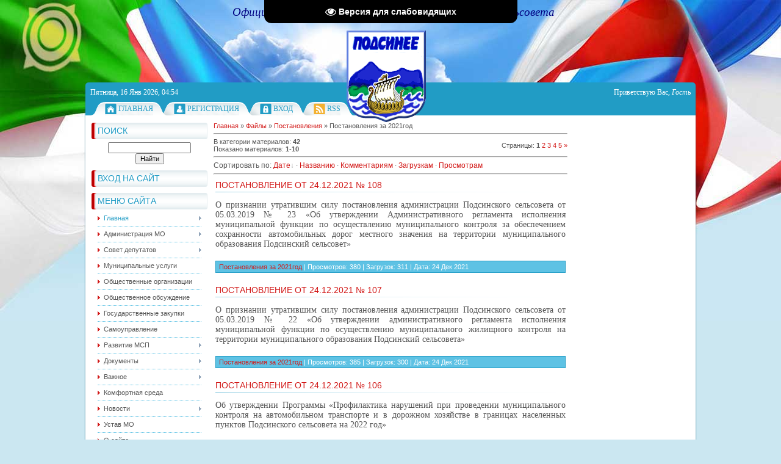

--- FILE ---
content_type: text/html; charset=UTF-8
request_url: http://www.xn--d1acakzdgs.xn--p1ai/load/postanovlenija/postanovlenija_za_2021god/35
body_size: 10734
content:
<!DOCTYPE html>
<html>
<head>
<meta http-equiv="content-type" content="text/html; charset=UTF-8">
<meta http-equiv="X-UA-Compatible" content="IE=edge" />
<title>Постановления за 2021год - Постановления - Нормативно-правовые акты - Официальный сайт администрации МО Подсинский сельсовет</title>


<link type="text/css" rel="StyleSheet" href="/_st/my.css" />

	<link rel="stylesheet" href="/.s/src/base.min.css" />
	<link rel="stylesheet" href="/.s/src/layer1.min.css" />

	<script src="/.s/src/jquery-1.12.4.min.js"></script>
	
	<script src="/.s/src/uwnd.min.js"></script>
	<script src="//s745.ucoz.net/cgi/uutils.fcg?a=uSD&ca=2&ug=999&isp=1&r=0.320375052812217"></script>
	<link rel="stylesheet" href="/.s/src/ulightbox/ulightbox.min.css" />
	<link rel="stylesheet" href="/.s/src/social.css" />
	<script src="/.s/src/ulightbox/ulightbox.min.js"></script>
	<script src="/.s/src/visually_impaired.min.js"></script>
	<script>
/* --- UCOZ-JS-DATA --- */
window.uCoz = {"ssid":"046424250133660430774","language":"ru","uLightboxType":1,"layerType":1,"module":"load","sign":{"5255":"Помощник","7287":"Перейти на страницу с фотографией.","5458":"Следующий","7252":"Предыдущий","7254":"Изменить размер","7251":"Запрошенный контент не может быть загружен. Пожалуйста, попробуйте позже.","3125":"Закрыть","7253":"Начать слайд-шоу"},"site":{"host":"spodsinee.my1.ru","domain":"xn--d1acakzdgs.xn--p1ai","id":"5spodsinee"},"country":"US"};
/* --- UCOZ-JS-CODE --- */
	var uhe    = 2;
	var lng    = 'ru';
	var has    = 0;
	var imgs   = 1;
	var bg     = 1;
	var hwidth = 0;
	var bgs    = [1, 2 ];
	var fonts  = [18,20,22,24,26,28];
	var eyeSVG = '<?xml version="1.0" encoding="utf-8"?><svg width="18" height="18" viewBox="0 0 1750 1750" xmlns="http://www.w3.org/2000/svg"><path fill="#ffffff" d="M1664 960q-152-236-381-353 61 104 61 225 0 185-131.5 316.5t-316.5 131.5-316.5-131.5-131.5-316.5q0-121 61-225-229 117-381 353 133 205 333.5 326.5t434.5 121.5 434.5-121.5 333.5-326.5zm-720-384q0-20-14-34t-34-14q-125 0-214.5 89.5t-89.5 214.5q0 20 14 34t34 14 34-14 14-34q0-86 61-147t147-61q20 0 34-14t14-34zm848 384q0 34-20 69-140 230-376.5 368.5t-499.5 138.5-499.5-139-376.5-368q-20-35-20-69t20-69q140-229 376.5-368t499.5-139 499.5 139 376.5 368q20 35 20 69z"/></svg>';
	jQuery(function ($) {
		document.body.insertAdjacentHTML('afterBegin', '<a id="uhvb" class="in-body top-centered " style="background-color:#000000; color:#ffffff; " href="javascript:;" onclick="uvcl();" itemprop="copy">'+eyeSVG+' <b>Версия для слабовидящих</b></a>');
		uhpv(has);
	});
	
 function uSocialLogin(t) {
			var params = {"google":{"width":700,"height":600},"facebook":{"width":950,"height":520},"yandex":{"height":515,"width":870},"vkontakte":{"width":790,"height":400},"ok":{"width":710,"height":390}};
			var ref = escape(location.protocol + '//' + ('www.xn--d1acakzdgs.xn--p1ai' || location.hostname) + location.pathname + ((location.hash ? ( location.search ? location.search + '&' : '?' ) + 'rnd=' + Date.now() + location.hash : ( location.search || '' ))));
			window.open('/'+t+'?ref='+ref,'conwin','width='+params[t].width+',height='+params[t].height+',status=1,resizable=1,left='+parseInt((screen.availWidth/2)-(params[t].width/2))+',top='+parseInt((screen.availHeight/2)-(params[t].height/2)-20)+'screenX='+parseInt((screen.availWidth/2)-(params[t].width/2))+',screenY='+parseInt((screen.availHeight/2)-(params[t].height/2)-20));
			return false;
		}
		function TelegramAuth(user){
			user['a'] = 9; user['m'] = 'telegram';
			_uPostForm('', {type: 'POST', url: '/index/sub', data: user});
		}
function loginPopupForm(params = {}) { new _uWnd('LF', ' ', -250, -100, { closeonesc:1, resize:1 }, { url:'/index/40' + (params.urlParams ? '?'+params.urlParams : '') }) }
/* --- UCOZ-JS-END --- */
</script>

	<style>.UhideBlock{display:none; }</style>
	<script type="text/javascript">new Image().src = "//counter.yadro.ru/hit;noadsru?r"+escape(document.referrer)+(screen&&";s"+screen.width+"*"+screen.height+"*"+(screen.colorDepth||screen.pixelDepth))+";u"+escape(document.URL)+";"+Date.now();</script>
</head>
<body>
<div id="utbr8214" rel="s745"></div>
<div id="all1">
<div id="all2">
<div id="container">
<!--U1AHEADER1Z--><div id="sitelogo"><div>
<font color="#000080"><i><span style="font-family: Verdana; font-size: 14pt;">Официальный портал Администрации Подсинского сельсовета</span></i><b><br></b></font>
</div><!-- <logo> --><!-- </logo> --></div>
<div id="top">
<div id="today">
Пятница, 16 Янв 2026, 04:54
</div>
<div id="whois">
<!--<s5212>-->Приветствую Вас<!--</s>-->, <i>Гость</i>
</div>
<div id="bird"></div>
</div>
<div id="top-menu">
<span class="home_left"></span><span class="home tm"><a href="http://www.подсинее.рф/"><!--<s5176>-->Главная<!--</s>--></a></span><span class="tm_right"></span>
<span class="tm_left"></span><span class="reg tm"><a href="/register"><!--<s3089>-->Регистрация<!--</s>--></a></span><span class="tm_right"></span>
<span class="tm_left"></span><span class="login tm"><a href="javascript:;" rel="nofollow" onclick="loginPopupForm(); return false;"><!--<s3087>-->Вход<!--</s>--></a></span><span class="tm_right"></span>
<span class="tm_left"></span><span class="rss tm"><a href="http://www.xn--d1acakzdgs.xn--p1ai/load/rss/">RSS</a></span><span class="tm_right"></span>
<span class="tm_end"></span>
<div style="clear: both;"></div>
</div><!--/U1AHEADER1Z-->
<div id="site-bg">
<!-- <middle> -->
<div id="leftcol">
<div class="sidebar">
<!--U1CLEFTER1Z--><!-- <block10> -->

<div class="block">
<div class="blocktitle">
<div class="blocktitle-inside">
<!-- <bt> --><!--<s3163>-->Поиск<!--</s>--><!-- </bt> -->
</div>
</div>
<div class="blockcontent">
<div class="blockcontent-inside">
<div align="center"><!-- <bc> -->
		<div class="searchForm">
			<form onsubmit="this.sfSbm.disabled=true" method="get" style="margin:0" action="/search/">
				<div align="center" class="schQuery">
					<input type="text" name="q" maxlength="30" size="20" class="queryField" />
				</div>
				<div align="center" class="schBtn">
					<input type="submit" class="searchSbmFl" name="sfSbm" value="Найти" />
				</div>
				<input type="hidden" name="t" value="1">
			</form>
		</div><!-- </bc> --></div>
</div>
</div>
</div>

<!-- </block10> -->
<!-- <block7> -->

<div class="block">
<div class="blocktitle">
<div class="blocktitle-inside">
<!-- <bt> --><!--<s5158>-->Вход на сайт<!--</s>--><!-- </bt> -->
</div>
</div>
<div class="blockcontent">
<div class="blockcontent-inside">
<!-- <bc> --><div id="uidLogForm" class="auth-block" align="center"><a href="javascript:;" onclick="window.open('https://login.uid.me/?site=5spodsinee&ref='+escape(location.protocol + '//' + ('www.xn--d1acakzdgs.xn--p1ai' || location.hostname) + location.pathname + ((location.hash ? ( location.search ? location.search + '&' : '?' ) + 'rnd=' + Date.now() + location.hash : ( location.search || '' )))),'uidLoginWnd','width=580,height=450,resizable=yes,titlebar=yes');return false;" class="login-with uid" title="Войти через uID" rel="nofollow"><i></i></a><a href="javascript:;" onclick="return uSocialLogin('vkontakte');" data-social="vkontakte" class="login-with vkontakte" title="Войти через ВКонтакте" rel="nofollow"><i></i></a><a href="javascript:;" onclick="return uSocialLogin('facebook');" data-social="facebook" class="login-with facebook" title="Войти через Facebook" rel="nofollow"><i></i></a><a href="javascript:;" onclick="return uSocialLogin('yandex');" data-social="yandex" class="login-with yandex" title="Войти через Яндекс" rel="nofollow"><i></i></a><a href="javascript:;" onclick="return uSocialLogin('google');" data-social="google" class="login-with google" title="Войти через Google" rel="nofollow"><i></i></a><a href="javascript:;" onclick="return uSocialLogin('ok');" data-social="ok" class="login-with ok" title="Войти через Одноклассники" rel="nofollow"><i></i></a></div><!-- </bc> -->
</div>
</div>
</div>

<!-- <block1> -->

<div class="block">
<div class="blocktitle">
<div class="blocktitle-inside">
<!-- <bt> --><!--<s5184>-->Меню сайта<!--</s>--><!-- </bt> -->
</div>
</div>
<div class="blockcontent">
<div class="blockcontent-inside">
<!-- <bc> --><div id="uMenuDiv1" class="uMenuV" style="position:relative;"><ul class="uMenuRoot">
<li style="position:relative;"><div class="umn-tl"><div class="umn-tr"><div class="umn-tc"></div></div></div><div class="umn-ml"><div class="umn-mr"><div class="umn-mc"><div class="uMenuItem"><div class="uMenuArrow"></div><a href="http://www.подсинее.рф"><span>Главная</span></a></div></div></div></div><div class="umn-bl"><div class="umn-br"><div class="umn-bc"><div class="umn-footer"></div></div></div></div><ul style="display:none;">
<li><div class="uMenuItem"><a href="http://www.подсинее.рф/news/objavlenija/1-0-3"><span>Новости Администрации села</span></a></div></li>
<li><div class="uMenuItem"><a href="http://www.подсинее.рф/news/novosti/1-0-4"><span>Новости Прокуратуры</span></a></div></li>
<li><div class="uMenuItem"><a href="http://www.подсинее.рф/news/pozharnaja_bezopasnost/1-0-1"><span>Информация МЧС и ГО</span></a></div></li></ul></li>
<li style="position:relative;"><div class="umn-tl"><div class="umn-tr"><div class="umn-tc"></div></div></div><div class="umn-ml"><div class="umn-mr"><div class="umn-mc"><div class="uMenuItem"><div class="uMenuArrow"></div><a href="http://www.подсинее.рф"><span>Администрация МО</span></a></div></div></div></div><div class="umn-bl"><div class="umn-br"><div class="umn-bc"><div class="umn-footer"></div></div></div></div><ul style="display:none;">
<li><div class="uMenuItem"><a href="http://www.xn--d1acakzdgs.xn--p1ai/index/proekty_npa_administracii/0-65"><span>Нормативно-правовые акты</span></a></div><ul style="display:none;">
<li><div class="uMenuItem"><a href="http://www.подсинее.рф/load/postanovlenija/4"><span>Постановления Главы администрации</span></a></div></li>
<li><div class="uMenuItem"><a href="http://www.подсинее.рф/load/perechen_rasporjazhenij_za_2013_god/3"><span>Распоряжения Главы администрации</span></a></div></li>
<li><div class="uMenuItem"><a href="/index/porjadok_obzhalovanija_npa/0-68"><span>Порядок обжалования НПА</span></a></div></li>
<li><div class="uMenuItem"><a href="http://www.xn--d1acakzdgs.xn--p1ai/load/proekty_npa_administracii/41"><span>Проекты НПА администрации</span></a></div></li></ul></li>
<li><div class="uMenuItem"><a href="/index/regim/0-2"><span>Режим и реквизиты</span></a></div></li>
<li><div class="uMenuItem"><a href="http://www.xn--d1acakzdgs.xn--p1ai/index/zapis_na_prijom_specialistov/0-25"><span>Запись на приём</span></a></div></li>
<li><div class="uMenuItem"><a href="/index/svedenija_o_dokhodakh/0-9"><span>Сведения о доходах</span></a></div></li>
<li><div class="uMenuItem"><a href="http://www.xn--d1acakzdgs.xn--p1ai/index/komissija_po_sobljudeniju_trebovanij_k_sluzhebnomu_povedeniju/0-55"><span>Комиссия по соблюдению требований к служебному поведению</span></a></div></li>
<li><div class="uMenuItem"><a href="/index/profilaktika_terrorizma_i_ehkstremizma/0-56"><span>Профилактика терроризма и экстремизма</span></a></div></li></ul></li>
<li style="position:relative;"><div class="umn-tl"><div class="umn-tr"><div class="umn-tc"></div></div></div><div class="umn-ml"><div class="umn-mr"><div class="umn-mc"><div class="uMenuItem"><div class="uMenuArrow"></div><a href="/index/sovet_deputatov/0-7"><span>Совет депутатов</span></a></div></div></div></div><div class="umn-bl"><div class="umn-br"><div class="umn-bc"><div class="umn-footer"></div></div></div></div><ul style="display:none;">
<li><div class="uMenuItem"><a href="http://www.подсинее.рф/index/sovet_deputatov/0-7"><span>Состав Совета депутатов</span></a></div></li>
<li><div class="uMenuItem"><a href="http://www.подсинее.рф/load/reshenija_soveta_deputatov/7"><span>Решения Совета депутатов</span></a></div></li>
<li><div class="uMenuItem"><a href="http://www.xn--d1acakzdgs.xn--p1ai/load/proekty_reshenij_soveta_deputatov/40"><span>Проекты решений Совета депутатов</span></a></div></li></ul></li>
<li><div class="umn-tl"><div class="umn-tr"><div class="umn-tc"></div></div></div><div class="umn-ml"><div class="umn-mr"><div class="umn-mc"><div class="uMenuItem"><a href="/index/municipalnye_uslugi/0-67"><span>Муниципальные услуги</span></a></div></div></div></div><div class="umn-bl"><div class="umn-br"><div class="umn-bc"><div class="umn-footer"></div></div></div></div></li>
<li><div class="umn-tl"><div class="umn-tr"><div class="umn-tc"></div></div></div><div class="umn-ml"><div class="umn-mr"><div class="umn-mc"><div class="uMenuItem"><a href="/index/obshhestvennye_organizacii/0-6"><span>Общественные организации</span></a></div></div></div></div><div class="umn-bl"><div class="umn-br"><div class="umn-bc"><div class="umn-footer"></div></div></div></div></li>
<li><div class="umn-tl"><div class="umn-tr"><div class="umn-tc"></div></div></div><div class="umn-ml"><div class="umn-mr"><div class="umn-mc"><div class="uMenuItem"><a href="/forum"><span>Общественное обсуждение</span></a></div></div></div></div><div class="umn-bl"><div class="umn-br"><div class="umn-bc"><div class="umn-footer"></div></div></div></div></li>
<li><div class="umn-tl"><div class="umn-tr"><div class="umn-tc"></div></div></div><div class="umn-ml"><div class="umn-mr"><div class="umn-mc"><div class="uMenuItem"><a href="/gb"><span>Государственные закупки</span></a></div></div></div></div><div class="umn-bl"><div class="umn-br"><div class="umn-bc"><div class="umn-footer"></div></div></div></div></li>
<li><div class="umn-tl"><div class="umn-tr"><div class="umn-tc"></div></div></div><div class="umn-ml"><div class="umn-mr"><div class="umn-mc"><div class="uMenuItem"><a href="/publ"><span>Самоуправление</span></a></div></div></div></div><div class="umn-bl"><div class="umn-br"><div class="umn-bc"><div class="umn-footer"></div></div></div></div></li>
<li style="position:relative;"><div class="umn-tl"><div class="umn-tr"><div class="umn-tc"></div></div></div><div class="umn-ml"><div class="umn-mr"><div class="umn-mc"><div class="uMenuItem"><div class="uMenuArrow"></div><a href="http://www.xn--d1acakzdgs.xn--p1ai/index/imushhestvennaja_podderzhka_dlja_subektov_malogo_i_srednego_biznesa/0-31"><span>Развитие МСП</span></a></div></div></div></div><div class="umn-bl"><div class="umn-br"><div class="umn-bc"><div class="umn-footer"></div></div></div></div><ul style="display:none;">
<li><div class="uMenuItem"><a href="http://www.подсинее.рф/load/sobstvennost_mo/26"><span>Собственность МО</span></a></div><ul style="display:none;">
<li><div class="uMenuItem"><a href="http://www.подсинее.рф/load/sobstvennost_mo/municipalnye_uchrezhdenija/27"><span>Муниципальные учреждения</span></a></div></li>
<li><div class="uMenuItem"><a href="http://www.подсинее.рф/load/sobstvennost_mo/nedvizhimoe_imushhestvo/28"><span>Недвижимое имущество</span></a></div></li>
<li><div class="uMenuItem"><a href="http://www.подсинее.рф/load/sobstvennost_mo/dvizhimoe_imushhestvo/29"><span>Движимое имущество</span></a></div></li>
<li><div class="uMenuItem"><a href="http://www.подсинее.рф/load/sobstvennost_mo/zemelnye_uchastki/30"><span>Земельные участки</span></a></div></li></ul></li>
<li><div class="uMenuItem"><a href="/index/obshhie_svedenija/0-49"><span>Имущественная поддержка МСП</span></a></div><ul style="display:none;">
<li><div class="uMenuItem"><a href="/index/obshhie_svedenija/0-59"><span>Общие сведения</span></a></div></li>
<li><div class="uMenuItem"><a href="/index/informacija_o_provedenii_torgov/0-47"><span>Информация о проведении торгов</span></a></div></li>
<li><div class="uMenuItem"><a href="/index/normativnye_dokumenty/0-45"><span>Нормативные правовые акты</span></a></div></li>
<li><div class="uMenuItem"><a href="/index/perechen_municipalnogo_imushhestva_dlja_predostavlenija_ego_vo_vladenie_ili_v_polzovanie_smp/0-60"><span>Перечень муниципального имущества для предоставления его во владение или в пользование СМП</span></a></div></li>
<li><div class="uMenuItem"><a href="/index/rezultaty_raboty/0-48"><span>Контакты структурного подразделения ответственного за оказание имущественной поддержки МСП</span></a></div></li></ul></li></ul></li>
<li style="position:relative;"><div class="umn-tl"><div class="umn-tr"><div class="umn-tc"></div></div></div><div class="umn-ml"><div class="umn-mr"><div class="umn-mc"><div class="uMenuItem"><div class="uMenuArrow"></div><a href="http://www.подсинее.рф"><span>Документы</span></a></div></div></div></div><div class="umn-bl"><div class="umn-br"><div class="umn-bc"><div class="umn-footer"></div></div></div></div><ul style="display:none;">
<li><div class="uMenuItem"><a href="http://www.xn--d1acakzdgs.xn--p1ai/index/municipalnye_programmy/0-26"><span>Муниципальные программы</span></a></div></li>
<li><div class="uMenuItem"><a href="/index/administrativnye_reglamenty/0-14"><span>Административные регламенты</span></a></div></li>
<li><div class="uMenuItem"><a href="http://www.xn--d1acakzdgs.xn--p1ai/index/gradostroitelnoe_zonirovanie/0-29"><span>Градстрой зонирование</span></a></div></li>
<li><div class="uMenuItem"><a href="/index/informacija_o_kontrolnykh_meroprijatijakh/0-72"><span>ИНФОРМАЦИЯ О КОНТРОЛЬНЫХ МЕРОПРИЯТИЯХ</span></a></div></li>
<li><div class="uMenuItem"><a href="/index/otchet_glavy/0-71"><span>Отчет главы</span></a></div></li></ul></li>
<li style="position:relative;"><div class="umn-tl"><div class="umn-tr"><div class="umn-tc"></div></div></div><div class="umn-ml"><div class="umn-mr"><div class="umn-mc"><div class="uMenuItem"><div class="uMenuArrow"></div><a href="http://www.подсинее.рф"><span>Важное</span></a></div></div></div></div><div class="umn-bl"><div class="umn-br"><div class="umn-bc"><div class="umn-footer"></div></div></div></div><ul style="display:none;">
<li><div class="uMenuItem"><a href="/index/bezopasnye_avtomobilnye_dorogi/0-50"><span>Безопасные автомобил...</span></a></div></li>
<li><div class="uMenuItem"><a href="/index/bezopasnoe_detstvo/0-61"><span>Безопасное детство</span></a></div></li>
<li><div class="uMenuItem"><a href="http://www.xn--d1acakzdgs.xn--p1ai/index/podgotovka_k_otopitelnomu_sezonu/0-77"><span>Подготовка к отопительному сезону</span></a></div></li>
<li><div class="uMenuItem"><a href="http://www.xn--d1acakzdgs.xn--p1ai/index/zhkkh/0-78"><span>ЖКХ</span></a></div></li>
<li><div class="uMenuItem"><a href="/blog"><span>Лабораторные исследования</span></a></div></li>
<li><div class="uMenuItem"><a href="/index/kapitalnyj_remont_mkd/0-12"><span>Капитальный ремонт МКД</span></a></div></li>
<li><div class="uMenuItem"><a href="http://www.xn--d1acakzdgs.xn--p1ai/index/razvitie_kommunalnoj_infrastruktury_sela_na_2016_2025_gody/0-42"><span>Комунальная инфраструктура</span></a></div></li>
<li><div class="uMenuItem"><a href="http://www.подсинее.рф/index/upravlenie_mnogokvartirnymi_domami/0-19"><span>Управление МКД</span></a></div></li>
<li><div class="uMenuItem"><a href="/index/perechni_obektov_nedvizhimosti/0-58"><span>Перечни объектов недвижимости</span></a></div></li>
<li><div class="uMenuItem"><a href="/index/koncessionnoe_soglashenie/0-57"><span>Концессионное соглаш...</span></a></div></li></ul></li>
<li><div class="umn-tl"><div class="umn-tr"><div class="umn-tc"></div></div></div><div class="umn-ml"><div class="umn-mr"><div class="umn-mc"><div class="uMenuItem"><a href="http://www.xn--d1acakzdgs.xn--p1ai/index/komfortnaja_sreda/0-79"><span>Комфортная среда</span></a></div></div></div></div><div class="umn-bl"><div class="umn-br"><div class="umn-bc"><div class="umn-footer"></div></div></div></div></li>
<li style="position:relative;"><div class="umn-tl"><div class="umn-tr"><div class="umn-tc"></div></div></div><div class="umn-ml"><div class="umn-mr"><div class="umn-mc"><div class="uMenuItem"><div class="uMenuArrow"></div><a href="http://www.подсинее.рф"><span>Новости</span></a></div></div></div></div><div class="umn-bl"><div class="umn-br"><div class="umn-bc"><div class="umn-footer"></div></div></div></div><ul style="display:none;">
<li><div class="uMenuItem"><a href="/board"><span>Доска объявлений</span></a></div></li>
<li><div class="uMenuItem"><a href="http://www.xn--d1acakzdgs.xn--p1ai/index/novosti_prokuratury/0-30"><span>Новости Прокуратуры</span></a></div></li>
<li><div class="uMenuItem"><a href="http://www.xn--d1acakzdgs.xn--p1ai/index/budte_vnimatelny_v_obrashhenii_s_pechami_i_ehlektropriborami/0-27"><span>Сообщения ГО, ЧС и ПБ</span></a></div></li></ul></li>
<li><div class="umn-tl"><div class="umn-tr"><div class="umn-tc"></div></div></div><div class="umn-ml"><div class="umn-mr"><div class="umn-mc"><div class="uMenuItem"><a href="http://www.xn--d1acakzdgs.xn--p1ai/index/ustav/0-20"><span>Устав МО</span></a></div></div></div></div><div class="umn-bl"><div class="umn-br"><div class="umn-bc"><div class="umn-footer"></div></div></div></div></li>
<li><div class="umn-tl"><div class="umn-tr"><div class="umn-tc"></div></div></div><div class="umn-ml"><div class="umn-mr"><div class="umn-mc"><div class="uMenuItem"><a href="http://www.xn--d1acakzdgs.xn--p1ai/index/o_sajte/0-17"><span>О сайте</span></a></div></div></div></div><div class="umn-bl"><div class="umn-br"><div class="umn-bc"><div class="umn-footer"></div></div></div></div></li>
<li style="position:relative;"><div class="umn-tl"><div class="umn-tr"><div class="umn-tc"></div></div></div><div class="umn-ml"><div class="umn-mr"><div class="umn-mc"><div class="uMenuItem"><div class="uMenuArrow"></div><a href="http://www.подсинее.рф"><span>О селе Подсинее</span></a></div></div></div></div><div class="umn-bl"><div class="umn-br"><div class="umn-bc"><div class="umn-footer"></div></div></div></div><ul style="display:none;">
<li><div class="uMenuItem"><a href="http://www.подсинее.рф/index/letopis_sela/0-13"><span>Из истории села</span></a></div></li>
<li><div class="uMenuItem"><a href="/index/karty_i_skhemy/0-16"><span>Карты и схемы</span></a></div></li>
<li><div class="uMenuItem"><a href="/photo"><span>Фотоальбомы</span></a></div></li>
<li><div class="uMenuItem"><a href="/video"><span>Видео</span></a></div></li></ul></li>
<li><div class="umn-tl"><div class="umn-tr"><div class="umn-tc"></div></div></div><div class="umn-ml"><div class="umn-mr"><div class="umn-mc"><div class="uMenuItem"><a href="/dir"><span>Полезные сайты</span></a></div></div></div></div><div class="umn-bl"><div class="umn-br"><div class="umn-bc"><div class="umn-footer"></div></div></div></div></li>
<li><div class="umn-tl"><div class="umn-tr"><div class="umn-tc"></div></div></div><div class="umn-ml"><div class="umn-mr"><div class="umn-mc"><div class="uMenuItem"><a href="/index/inet_priemnaya/0-3"><span>Обращения граждан</span></a></div></div></div></div><div class="umn-bl"><div class="umn-br"><div class="umn-bc"><div class="umn-footer"></div></div></div></div></li>
<li><div class="umn-tl"><div class="umn-tr"><div class="umn-tc"></div></div></div><div class="umn-ml"><div class="umn-mr"><div class="umn-mc"><div class="uMenuItem"><a href="/index/municipalnyj_kontrol/0-73"><span>Муниципальный контроль</span></a></div></div></div></div><div class="umn-bl"><div class="umn-br"><div class="umn-bc"><div class="umn-footer"></div></div></div></div></li>
<li><div class="umn-tl"><div class="umn-tr"><div class="umn-tc"></div></div></div><div class="umn-ml"><div class="umn-mr"><div class="umn-mc"><div class="uMenuItem"><a href="/index/bjudzhet_dlja_grazhdan/0-74"><span>Бюджет для граждан</span></a></div></div></div></div><div class="umn-bl"><div class="umn-br"><div class="umn-bc"><div class="umn-footer"></div></div></div></div></li></ul></div><script>$(function(){_uBuildMenu('#uMenuDiv1',0,document.location.href+'/','uMenuItemA','uMenuArrow',2500);})</script><!-- </bc> -->
</div>
</div>
</div>

<!-- </block1> -->
<!-- <block2> -->

<div class="block">
<div class="blocktitle">
<div class="blocktitle-inside">
<!-- <bt> --><!--<s5351>-->Категории раздела<!--</s>--><!-- </bt> -->
</div>
</div>
<div class="blockcontent">
<div class="blockcontent-inside">
<!-- <bc> --><table border="0" cellspacing="1" cellpadding="0" width="100%" class="catsTable"><tr>
					<td style="width:100%" class="catsTd" valign="top" id="cid49">
						<a href="/load/postanovlenija/postanovlenija_za_2025_god/49" class="catName">Постановления за 2025 год</a>  <span class="catNumData" style="unicode-bidi:embed;">[14]</span> 
					</td></tr><tr>
					<td style="width:100%" class="catsTd" valign="top" id="cid46">
						<a href="/load/postanovlenija/postanovlenija_za_2024_god/46" class="catName">Постановления за 2024 год</a>  <span class="catNumData" style="unicode-bidi:embed;">[60]</span> 
					</td></tr><tr>
					<td style="width:100%" class="catsTd" valign="top" id="cid43">
						<a href="/load/postanovlenija/postanovlenija_za_2023_god/43" class="catName">Постановления за 2023 год</a>  <span class="catNumData" style="unicode-bidi:embed;">[64]</span> 
					</td></tr><tr>
					<td style="width:100%" class="catsTd" valign="top" id="cid38">
						<a href="/load/postanovlenija/postanovlenija_za_2021god/38" class="catName">Постановления за 2022год</a>  <span class="catNumData" style="unicode-bidi:embed;">[58]</span> 
					</td></tr><tr>
					<td style="width:100%" class="catsTd" valign="top" id="cid35">
						<a href="/load/postanovlenija/postanovlenija_za_2021god/35" class="catNameActive">Постановления за 2021год</a>  <span class="catNumData" style="unicode-bidi:embed;">[42]</span> 
					</td></tr><tr>
					<td style="width:100%" class="catsTd" valign="top" id="cid32">
						<a href="/load/postanovlenija/postanovlenija_za_2020_god/32" class="catName">Постановления за 2020 год</a>  <span class="catNumData" style="unicode-bidi:embed;">[51]</span> 
					</td></tr><tr>
					<td style="width:100%" class="catsTd" valign="top" id="cid24">
						<a href="/load/postanovlenija/postanovlenija_za_2019_god/24" class="catName">Постановления за 2019 год</a>  <span class="catNumData" style="unicode-bidi:embed;">[86]</span> 
					</td></tr><tr>
					<td style="width:100%" class="catsTd" valign="top" id="cid21">
						<a href="/load/postanovlenija/postanovlenija_za_2018_god/21" class="catName">Постановления за 2018 год</a>  <span class="catNumData" style="unicode-bidi:embed;">[81]</span> 
					</td></tr><tr>
					<td style="width:100%" class="catsTd" valign="top" id="cid18">
						<a href="/load/postanovlenija/postanovlenija_za_2017_god/18" class="catName">Постановления за 2017 год</a>  <span class="catNumData" style="unicode-bidi:embed;">[123]</span> 
					</td></tr><tr>
					<td style="width:100%" class="catsTd" valign="top" id="cid15">
						<a href="/load/postanovlenija/postanovleniya2016/15" class="catName">Постановления за 2016 год</a>  <span class="catNumData" style="unicode-bidi:embed;">[139]</span> 
					</td></tr><tr>
					<td style="width:100%" class="catsTd" valign="top" id="cid12">
						<a href="/load/postanovlenija/postanovlenija_za_2015_god/12" class="catName">Постановления за 2015 год</a>  <span class="catNumData" style="unicode-bidi:embed;">[101]</span> 
					</td></tr><tr>
					<td style="width:100%" class="catsTd" valign="top" id="cid2">
						<a href="/load/postanovlenija/postanovlenija_za_2014_god/2" class="catName">Постановления за 2014 год</a>  <span class="catNumData" style="unicode-bidi:embed;">[162]</span> 
					</td></tr><tr>
					<td style="width:100%" class="catsTd" valign="top" id="cid1">
						<a href="/load/postanovlenija/postanovlenija_2013_god/1" class="catName">Постановления за 2013 год</a>  <span class="catNumData" style="unicode-bidi:embed;">[2]</span> 
					</td></tr></table><!-- </bc> -->
</div>
</div>
</div>

<!-- </block2> -->

<!-- <block11> -->

<!-- <block11> -->

<!-- <block12> -->

<!-- </block12> -->

<!-- <block13> -->
<div class="block">
<div class="blocktitle">
<div class="blocktitle-inside">
<!-- <bt> --><!--<s5204>-->Друзья сайта<!--</s>--><!-- </bt> -->
</div>
</div>
<div class="blockcontent">
<div class="blockcontent-inside">
<li><a href="http://r-19.ru/" target="_blank">Официальный портал РХ</a></li>
<li><a href="http://www.vskhakasia.ru/" target="_blank">Верховный Совет РХ</a></li>
<li><a href="http://mo-altay.ru/" target="_blank">Сайт МО Алтайский район</a></li>
<li><a href="http://gov.ru/" target="_blank">Сервер органов гос.власти</a></li>
<li><a href="http://www.mfc-19.ru/" target="_blank">ГАУ РХ "МФЦ Хакасии"</a></li><!--</s>--><!-- </bc> -->
</div>
</div>
</div>
<!-- </block13> -->

<!-- <block5> -->

<div class="block">
<div class="blocktitle">
<div class="blocktitle-inside">
<!-- <bt> --><!--<s5207>-->Наш опрос<!--</s>--><!-- </bt> -->
</div>
</div>
<div class="blockcontent">
<div class="blockcontent-inside">
<!-- <bc> --><script>function pollnow016(){document.getElementById('PlBtn016').disabled=true;_uPostForm('pollform016',{url:'/poll/',type:'POST'});}function polll016(id,i){_uPostForm('',{url:'/poll/'+id+'-1-'+i+'-016',type:'GET'});}</script><div id="pollBlock016"><form id="pollform016" onsubmit="pollnow016();return false;">
			<div class="pollBlock">
				<div class="pollQue"><b>Ваша оценка работы администрации МО</b></div>
				<div class="pollAns"><div class="answer"><input id="a0161" type="checkbox" name="answer" value="1" style="vertical-align:middle;" /> <label style="vertical-align:middle;display:inline;" for="a0161">Отлично</label></div>
<div class="answer"><input id="a0162" type="checkbox" name="answer" value="2" style="vertical-align:middle;" /> <label style="vertical-align:middle;display:inline;" for="a0162">Хорошо</label></div>
<div class="answer"><input id="a0163" type="checkbox" name="answer" value="3" style="vertical-align:middle;" /> <label style="vertical-align:middle;display:inline;" for="a0163">Удовлетворительно</label></div>
<div class="answer"><input id="a0164" type="checkbox" name="answer" value="4" style="vertical-align:middle;" /> <label style="vertical-align:middle;display:inline;" for="a0164">Плохо</label></div>

					<div id="pollSbm016" class="pollButton"><input class="pollBut" id="PlBtn016" type="submit" value="Оценить" /></div>
					<input type="hidden" name="ssid" value="046424250133660430774" />
					<input type="hidden" name="id"   value="1" />
					<input type="hidden" name="a"    value="1" />
					<input type="hidden" name="ajax" value="016" /></div>
				<div class="pollLnk"> <a href="javascript:;" rel="nofollow" onclick="new _uWnd('PollR','Результаты опроса',660,200,{closeonesc:1,maxh:400},{url:'/poll/1'});return false;">Результаты</a> | <a href="javascript:;" rel="nofollow" onclick="new _uWnd('PollA','Архив опросов',660,250,{closeonesc:1,maxh:400,max:1,min:1},{url:'/poll/0-2'});return false;">Архив опросов</a> </div>
				<div class="pollTot">Всего ответов: <b>101</b></div>
			</div></form></div><!-- </bc> -->
</div>
</div>
</div>

<!-- </block5> -->
<!-- <block6> -->

<div class="block">
<div class="blocktitle">
<div class="blocktitle-inside">
<!-- <bt> --><!--<s5195>-->Статистика<!--</s>--><!-- </bt> -->
</div>
</div>
<div class="blockcontent">
<div class="blockcontent-inside">
<div align="center"><!-- <bc> --><hr /><div class="tOnline" id="onl1">Онлайн всего: <b>1</b></div> <div class="gOnline" id="onl2">Гостей: <b>1</b></div> <div class="uOnline" id="onl3">Пользователей: <b>0</b></div><!-- </bc> --></div>
</div>
<!-- begin of Top100 code -->

<script id="top100Counter" type="text/javascript" src="//counter.rambler.ru/top100.jcn?3010773"></script>
<noscript>
<a href="//top100.rambler.ru/navi/3010773/">
<img src="//counter.rambler.ru/top100.cnt?3010773" alt="Rambler's Top100" border="0" />
</a>

</noscript>
<!-- end of Top100 code -->
</div>
 <!-- Yandex.Metrika counter -->
<script src="//mc.yandex.ru/metrika/watch.js" type="text/javascript"></script>
<script type="text/javascript">
try { var yaCounter24019681 = new Ya.Metrika({id:24019681,
 webvisor:true});
} catch(e) { }
</script>
<noscript><div><img src="//mc.yandex.ru/watch/24019681" style="position:absolute; left:-9999px;" alt="" /></div></noscript>
<!-- /Yandex.Metrika counter -->
</div>
<!-- </block6> -->
<!--/U1CLEFTER1Z-->
</div>
</div>
<div id="rightcol">
<div class="sidebar">
<!--U1DRIGHTER1Z--><!-- <block8> -->

<!-- </block8> -->

<!-- <block9> -->

<!-- </block9> --><!--/U1DRIGHTER1Z-->
</div>
</div>
<div id="maincol">
<!-- <body> --><table border="0" cellpadding="0" cellspacing="0" width="100%">
<tr>
<td width="80%"><a href="http://www.подсинее.рф/"><!--<s5176>-->Главная<!--</s>--></a> &raquo; <a href="/load/"><!--<s5182>-->Файлы<!--</s>--></a> &raquo; <a href="/load/postanovlenija/4">Постановления</a> &raquo; Постановления за 2021год</td>
<td align="right" style="white-space: nowrap;"></td>
</tr>
</table>
<hr />
<table border="0" cellpadding="0" cellspacing="0" width="100%">
<tr>
<td width="60%"><!--<s5222>-->В категории материалов<!--</s>-->: <b>42</b><br /><!--<s5220>-->Показано материалов<!--</s>-->: <b><span class="numShown73">1-10</span></b></td>
<td align="right"><!--<s3015>-->Страницы<!--</s>-->: <span class="pagesBlockuz1"><b class="swchItemA"><span>1</span></b> <a class="swchItem" href="/load/postanovlenija/postanovlenija_za_2021god/35-2"  onclick="spages('2', this, '2' ); return false;" ><span>2</span></a> <a class="swchItem" href="/load/postanovlenija/postanovlenija_za_2021god/35-3"  onclick="spages('3', this, '2' ); return false;" ><span>3</span></a> <a class="swchItem" href="/load/postanovlenija/postanovlenija_za_2021god/35-4"  onclick="spages('4', this, '2' ); return false;" ><span>4</span></a> <a class="swchItem" href="/load/postanovlenija/postanovlenija_za_2021god/35-5"  onclick="spages('5', this, '2' ); return false;" ><span>5</span></a>  <a class="swchItem swchItem-next" href="/load/postanovlenija/postanovlenija_za_2021god/35-2"  onclick="spages('2', this, '2' ); return false;" ><span>&raquo;</span></a></span></td>
</tr>
</table>
<hr />
<!--<s5221>-->Сортировать по<!--</s>-->: <span class="sortBlock23"> 
<a href="javascript:;" rel="nofollow" onclick="ssorts('1', '/load/postanovlenija/postanovlenija_za_2021god/35', '0' ); return false;" class="catSortLink darr">Дате</a>  &middot;  
<a href="javascript:;" rel="nofollow" onclick="ssorts('3', '/load/postanovlenija/postanovlenija_za_2021god/35', '0' ); return false;" class="catSortLink">Названию</a>  &middot;  
<a href="javascript:;" rel="nofollow" onclick="ssorts('8', '/load/postanovlenija/postanovlenija_za_2021god/35', '0' ); return false;" class="catSortLink">Комментариям</a>  &middot;  
<a href="javascript:;" rel="nofollow" onclick="ssorts('10', '/load/postanovlenija/postanovlenija_za_2021god/35', '0' ); return false;" class="catSortLink">Загрузкам</a>  &middot;  
<a href="javascript:;" rel="nofollow" onclick="ssorts('12', '/load/postanovlenija/postanovlenija_za_2021god/35', '0' ); return false;" class="catSortLink">Просмотрам</a> </span><hr />
<script>
			var other_filters_params="",t="";
			$(".other_filter").each(function( ) {
				this.selectedIndex > 0 && ( other_filters_params += t + this.id + "=" + this.value, t="&" )
			});

			function spages(p, link, s ) {
				if ( 1) return !!location.assign(link.href);
				ajaxPageController.showLoader();
				if ( other_filters_params.length && other_filters_params.indexOf('?') < 0 ) {
					other_filters_params = '?' + other_filters_params;
				}
				_uPostForm('', { url:link.attributes.href.value + other_filters_params, data:{ ajax:1 } } )
			}

			function ssorts(p, cu, seo ) {
				if ( 1 ) {
					if ( seo&&seo=='1'){var uu=cu+'?sort='+p;var sort=false;var filter1=false;var filter2=false;var filter3=false;var pageX=false;tmp=[];var items=location.search.substr(1).split("&");for (var index=0;index<items.length;index++){tmp=items[index].split("=");if ( tmp[0]&&tmp[1]&&(tmp[0]=='sort')){sort=tmp[1];}if ( tmp[0]&&tmp[1]&&(tmp[0]=='filter1')){filter1=tmp[1];}if ( tmp[0]&&tmp[1]&&(tmp[0]=='filter2')){filter2=tmp[1];}if ( tmp[0]&&tmp[1]&&(tmp[0]=='filter3')){filter3=tmp[1];}if ( tmp[0]&&!tmp[1]){if ( tmp[0].match(/page/)){pageX=tmp[0];}}}if ( filter1){uu+='&filter1='+filter1;}if ( filter2){uu+='&filter2='+filter2;}if ( filter3){uu+='&filter3='+filter3;}if ( pageX){uu+='&'+pageX}document.location.href=uu+((other_filters_params!='')?'&'+other_filters_params:''); return;}
					document.location.href='/load/postanovlenija/postanovlenija_za_2021god/35-1-'+p+''+'?' + other_filters_params;
					return
				}
				ajaxPageController.showLoader();
				if ( other_filters_params.length && other_filters_params.indexOf('?') < 0 ) {
					other_filters_params = '?' + other_filters_params;
				}
				_uPostForm('', { url:'/load/postanovlenija/postanovlenija_za_2021god/35-1-' + p + '-0-0-0-0-' + Date.now() + other_filters_params });
			}</script>

			<div id="allEntries"><div id="entryID1489"><table border="0" cellpadding="0" cellspacing="0" width="100%" class="eBlock"><tr><td style="padding:3px;">

<div class="eTitle" style="text-align:left;"><a href="/load/postanovlenija/postanovlenija_za_2021god/postanovlenie_ot_24_12_2021_108/35-1-0-1489">Постановление от 24.12.2021 № 108</a></div>
<div class="eMessage" style="text-align:left;clear:both;padding-top:2px;padding-bottom:2px;"><p style="text-align: justify;"><span style="font-family:Times New Roman,Times,serif;"><span style="font-size:14px;">О признании утратившим силу постановления администрации Подсинского сельсовета от 05.03.2019 № 23 &laquo;Об утверждении Административного регламента исполнения муниципальной функции по осуществлению муниципального контроля за обеспечением сохранности автомобильных дорог местного значения на территории муниципального образования Подсинский сельсовет&raquo; </span></span></p></div><div class="eDetails" style="clear:both;">

<a class="e-category" href="/load/postanovlenija/postanovlenija_za_2021god/35">Постановления за 2021год</a><span class="ed-sep"> | </span>
<span class="e-reads"><span class="ed-title">Просмотров:</span> <span class="ed-value">380</span></span><span class="ed-sep"> | </span>
<span class="e-loads"><span class="ed-title">Загрузок:</span> <span class="ed-value">311</span></span><span class="ed-sep"> | </span>
<span class="e-date"><span class="ed-title">Дата:</span> <span class="ed-value" title="18:34">24 Дек 2021</span></span>

</div></td></tr></table><br /></div><div id="entryID1488"><table border="0" cellpadding="0" cellspacing="0" width="100%" class="eBlock"><tr><td style="padding:3px;">

<div class="eTitle" style="text-align:left;"><a href="/load/postanovlenija/postanovlenija_za_2021god/postanovlenie_ot_24_12_2021_107/35-1-0-1488">Постановление от 24.12.2021 № 107</a></div>
<div class="eMessage" style="text-align:left;clear:both;padding-top:2px;padding-bottom:2px;"><p style="text-align: justify;"><span style="font-family:Times New Roman,Times,serif;"><span style="font-size:14px;">О признании утратившим силу постановления администрации Подсинского сельсовета от 05.03.2019 № 22 &laquo;Об утверждении административного регламента исполнения муниципальной функции по осуществлению муниципального жилищного контроля на территории муниципального образования Подсинский сельсовета&raquo;</span></span></p></div><div class="eDetails" style="clear:both;">

<a class="e-category" href="/load/postanovlenija/postanovlenija_za_2021god/35">Постановления за 2021год</a><span class="ed-sep"> | </span>
<span class="e-reads"><span class="ed-title">Просмотров:</span> <span class="ed-value">385</span></span><span class="ed-sep"> | </span>
<span class="e-loads"><span class="ed-title">Загрузок:</span> <span class="ed-value">300</span></span><span class="ed-sep"> | </span>
<span class="e-date"><span class="ed-title">Дата:</span> <span class="ed-value" title="18:28">24 Дек 2021</span></span>

</div></td></tr></table><br /></div><div id="entryID1487"><table border="0" cellpadding="0" cellspacing="0" width="100%" class="eBlock"><tr><td style="padding:3px;">

<div class="eTitle" style="text-align:left;"><a href="/load/postanovlenija/postanovlenija_za_2021god/postanovlenie_ot_24_12_2021_106/35-1-0-1487">Постановление от 24.12.2021 № 106</a></div>
<div class="eMessage" style="text-align:left;clear:both;padding-top:2px;padding-bottom:2px;"><p style="text-align: justify;"><span style="font-family:Times New Roman,Times,serif;"><span style="font-size:14px;">Об утверждении Программы &laquo;Профилактика нарушений при проведении муниципального контроля на автомобильном транспорте и в дорожном хозяйстве в границах населенных пунктов Подсинского сельсовета на 2022 год&raquo;</span></span></p></div><div class="eDetails" style="clear:both;">

<a class="e-category" href="/load/postanovlenija/postanovlenija_za_2021god/35">Постановления за 2021год</a><span class="ed-sep"> | </span>
<span class="e-reads"><span class="ed-title">Просмотров:</span> <span class="ed-value">406</span></span><span class="ed-sep"> | </span>
<span class="e-loads"><span class="ed-title">Загрузок:</span> <span class="ed-value">313</span></span><span class="ed-sep"> | </span>
<span class="e-date"><span class="ed-title">Дата:</span> <span class="ed-value" title="16:52">24 Дек 2021</span></span>

</div></td></tr></table><br /></div><div id="entryID1486"><table border="0" cellpadding="0" cellspacing="0" width="100%" class="eBlock"><tr><td style="padding:3px;">

<div class="eTitle" style="text-align:left;"><a href="/load/postanovlenija/postanovlenija_za_2021god/postanovlenie_ot_24_12_2021_105/35-1-0-1486">постановление от 24.12.2021 № 105</a></div>
<div class="eMessage" style="text-align:left;clear:both;padding-top:2px;padding-bottom:2px;"><p style="text-align: justify;"><span style="font-family:Times New Roman,Times,serif;"><span style="font-size:14px;">Об утверждении Программы &laquo;Профилактика нарушений при осуществлении муниципального контроля в сфере благоустройства на территории Подсинского сельсовета на 2022 год&raquo;</span></span></p></div><div class="eDetails" style="clear:both;">

<a class="e-category" href="/load/postanovlenija/postanovlenija_za_2021god/35">Постановления за 2021год</a><span class="ed-sep"> | </span>
<span class="e-reads"><span class="ed-title">Просмотров:</span> <span class="ed-value">418</span></span><span class="ed-sep"> | </span>
<span class="e-loads"><span class="ed-title">Загрузок:</span> <span class="ed-value">315</span></span><span class="ed-sep"> | </span>
<span class="e-date"><span class="ed-title">Дата:</span> <span class="ed-value" title="16:41">24 Дек 2021</span></span>

</div></td></tr></table><br /></div><div id="entryID1485"><table border="0" cellpadding="0" cellspacing="0" width="100%" class="eBlock"><tr><td style="padding:3px;">

<div class="eTitle" style="text-align:left;"><a href="/load/postanovlenija/postanovlenija_za_2021god/postanovlenie_ot_24_12_2021_106/35-1-0-1485">постановление от 24.12.2021 № 104</a></div>
<div class="eMessage" style="text-align:left;clear:both;padding-top:2px;padding-bottom:2px;"><p style="text-align: justify;"><span style="font-family:Times New Roman,Times,serif;"><span style="font-size:14px;">Об утверждении Программы &laquo;Профилактика нарушений при проведении муниципального жилищного контроля на территории Подсинского сельсовета на 2022 год&raquo;</span></span></p></div><div class="eDetails" style="clear:both;">

<a class="e-category" href="/load/postanovlenija/postanovlenija_za_2021god/35">Постановления за 2021год</a><span class="ed-sep"> | </span>
<span class="e-reads"><span class="ed-title">Просмотров:</span> <span class="ed-value">415</span></span><span class="ed-sep"> | </span>
<span class="e-loads"><span class="ed-title">Загрузок:</span> <span class="ed-value">307</span></span><span class="ed-sep"> | </span>
<span class="e-date"><span class="ed-title">Дата:</span> <span class="ed-value" title="16:34">24 Дек 2021</span></span>

</div></td></tr></table><br /></div><div id="entryID1430"><table border="0" cellpadding="0" cellspacing="0" width="100%" class="eBlock"><tr><td style="padding:3px;">

<div class="eTitle" style="text-align:left;"><a href="/load/postanovlenija/postanovlenija_za_2021god/postanovlenie_ot_08_11_2021_85/35-1-0-1430">Постановление от 08.11.2021 № 85</a></div>
<div class="eMessage" style="text-align:left;clear:both;padding-top:2px;padding-bottom:2px;"><p style="text-align: justify;"><span style="font-size:14px;"><span style="font-family:Times New Roman,Times,serif;">О внесении изменений в постановление администрации Подсинского сельсовета от 28.10.2021 № 92 &laquo;Об утверждении муниципальной программы &laquo;Развитие и поддержка территориального общественного самоуправления на территории Подсинского сельсовета на 2021 &ndash; 2025 годы&raquo;</span></span></p></div><div class="eDetails" style="clear:both;">

<a class="e-category" href="/load/postanovlenija/postanovlenija_za_2021god/35">Постановления за 2021год</a><span class="ed-sep"> | </span>
<span class="e-reads"><span class="ed-title">Просмотров:</span> <span class="ed-value">451</span></span><span class="ed-sep"> | </span>
<span class="e-loads"><span class="ed-title">Загрузок:</span> <span class="ed-value">400</span></span><span class="ed-sep"> | </span>
<span class="e-date"><span class="ed-title">Дата:</span> <span class="ed-value" title="18:47">09 Ноя 2021</span></span>

</div></td></tr></table><br /></div><div id="entryID1429"><table border="0" cellpadding="0" cellspacing="0" width="100%" class="eBlock"><tr><td style="padding:3px;">

<div class="eTitle" style="text-align:left;"><a href="/load/postanovlenija/postanovlenija_za_2021god/postanovlenie_ot_08_11_2021_84/35-1-0-1429">Постановление от 08.11.2021 № 84</a></div>
<div class="eMessage" style="text-align:left;clear:both;padding-top:2px;padding-bottom:2px;"><p style="text-align: justify;"><span style="font-size:14px;"><span style="font-family:Times New Roman,Times,serif;">&laquo;О внесении изменений в постановление администрации Подсинского сельсовета от 28.10.2020 № 93 &laquo;Об утверждении муниципальной программы &laquo;Противопожарная безопасность на территории&nbsp; Подсинского сельсовета на 2021-2025 годы&raquo;</span></span></p></div><div class="eDetails" style="clear:both;">

<a class="e-category" href="/load/postanovlenija/postanovlenija_za_2021god/35">Постановления за 2021год</a><span class="ed-sep"> | </span>
<span class="e-reads"><span class="ed-title">Просмотров:</span> <span class="ed-value">459</span></span><span class="ed-sep"> | </span>
<span class="e-loads"><span class="ed-title">Загрузок:</span> <span class="ed-value">408</span></span><span class="ed-sep"> | </span>
<span class="e-date"><span class="ed-title">Дата:</span> <span class="ed-value" title="18:41">09 Ноя 2021</span></span>

</div></td></tr></table><br /></div><div id="entryID1428"><table border="0" cellpadding="0" cellspacing="0" width="100%" class="eBlock"><tr><td style="padding:3px;">

<div class="eTitle" style="text-align:left;"><a href="/load/postanovlenija/postanovlenija_za_2021god/postanovlenie_ot_08_11_2021_82/35-1-0-1428">Постановление от 08.11.2021 № 82</a></div>
<div class="eMessage" style="text-align:left;clear:both;padding-top:2px;padding-bottom:2px;"><p style="text-align: justify;"><span style="font-size:14px;"><span style="font-family:Times New Roman,Times,serif;">О внесении изменений в постановление администрации Подсинского сельсовета от 31.10.2017 №132 &laquo;Об утверждении муниципальной программы &laquo;Благоустройство территории муниципального образования Подсинский сельсовет на 2018 &ndash; 2022 годы&raquo;</span></span></p></div><div class="eDetails" style="clear:both;">

<a class="e-category" href="/load/postanovlenija/postanovlenija_za_2021god/35">Постановления за 2021год</a><span class="ed-sep"> | </span>
<span class="e-reads"><span class="ed-title">Просмотров:</span> <span class="ed-value">476</span></span><span class="ed-sep"> | </span>
<span class="e-loads"><span class="ed-title">Загрузок:</span> <span class="ed-value">392</span></span><span class="ed-sep"> | </span>
<span class="e-date"><span class="ed-title">Дата:</span> <span class="ed-value" title="18:37">09 Ноя 2021</span></span>

</div></td></tr></table><br /></div><div id="entryID1427"><table border="0" cellpadding="0" cellspacing="0" width="100%" class="eBlock"><tr><td style="padding:3px;">

<div class="eTitle" style="text-align:left;"><a href="/load/postanovlenija/postanovlenija_za_2021god/postanovlenie_ot_08_11_2021_81/35-1-0-1427">Постановление от 08.11.2021 № 81</a></div>
<div class="eMessage" style="text-align:left;clear:both;padding-top:2px;padding-bottom:2px;"><p style="text-align: justify;"><span style="font-size:14px;"><span style="font-family:Times New Roman,Times,serif;">О внесении изменений в постановление администрация Подсинского сельсовета от 31.10.2017 № 133 &laquo;Об утверждении&nbsp; программы&nbsp; &laquo;Комплексное развитие системы социальной инфраструктуры Подсинского сельсовета на 2018 &ndash; 2027 годы&raquo;</span></span></p></div><div class="eDetails" style="clear:both;">

<a class="e-category" href="/load/postanovlenija/postanovlenija_za_2021god/35">Постановления за 2021год</a><span class="ed-sep"> | </span>
<span class="e-reads"><span class="ed-title">Просмотров:</span> <span class="ed-value">478</span></span><span class="ed-sep"> | </span>
<span class="e-loads"><span class="ed-title">Загрузок:</span> <span class="ed-value">413</span></span><span class="ed-sep"> | </span>
<span class="e-date"><span class="ed-title">Дата:</span> <span class="ed-value" title="18:33">09 Ноя 2021</span></span>

</div></td></tr></table><br /></div><div id="entryID1426"><table border="0" cellpadding="0" cellspacing="0" width="100%" class="eBlock"><tr><td style="padding:3px;">

<div class="eTitle" style="text-align:left;"><a href="/load/postanovlenija/postanovlenija_za_2021god/postanovlenie_ot_08_11_2021_80/35-1-0-1426">Постановление от 08.11.2021 № 80</a></div>
<div class="eMessage" style="text-align:left;clear:both;padding-top:2px;padding-bottom:2px;"><p style="text-align: justify;"><span style="font-size:14px;"><span style="font-family:Times New Roman,Times,serif;">О внесении изменений в постановление администрации Подсинского сельсовета от 31.10.2017 № 128 &laquo;Об &nbsp;утверждении &nbsp;&nbsp;муниципальной &nbsp;программы &laquo;Формирование законопослушного поведения участников дорожного движения на территории Подсинского сельсовета&nbsp; 2018-2022 годы&raquo;</span></span></p></div><div class="eDetails" style="clear:both;">

<a class="e-category" href="/load/postanovlenija/postanovlenija_za_2021god/35">Постановления за 2021год</a><span class="ed-sep"> | </span>
<span class="e-reads"><span class="ed-title">Просмотров:</span> <span class="ed-value">467</span></span><span class="ed-sep"> | </span>
<span class="e-loads"><span class="ed-title">Загрузок:</span> <span class="ed-value">421</span></span><span class="ed-sep"> | </span>
<span class="e-date"><span class="ed-title">Дата:</span> <span class="ed-value" title="18:29">09 Ноя 2021</span></span>

</div></td></tr></table><br /></div></div>
<div style="text-align:center;"><span class="pagesBlockuz2"><b class="swchItemA1"><span>1-10</span></b> <a class="swchItem1" href="/load/postanovlenija/postanovlenija_za_2021god/35-2"  onclick="spages('2', this, '2' ); return false;" ><span>11-20</span></a> <a class="swchItem1" href="/load/postanovlenija/postanovlenija_za_2021god/35-3"  onclick="spages('3', this, '2' ); return false;" ><span>21-30</span></a> <a class="swchItem1" href="/load/postanovlenija/postanovlenija_za_2021god/35-4"  onclick="spages('4', this, '2' ); return false;" ><span>31-40</span></a> <a class="swchItem1" href="/load/postanovlenija/postanovlenija_za_2021god/35-5"  onclick="spages('5', this, '2' ); return false;" ><span>41-42</span></a> </span></div><!-- </body> -->
<div style="clear: both" class="qq"></div>
</div>
<div style="clear: both" class="qq"></div>
<!-- </middle> -->
</div>
<div id="site-bottom-bg"></div>
<!--U1BFOOTER1Z-->
<div id="footer">
<div id="copyright">
<!-- <copy> -->Администрация Подсинского сельсовета © 2026<!-- </copy> -->
</div>
<div id="powered_by">
<!-- "' --><span class="pbto8bMF"><a href="https://www.ucoz.ru/"><img style="width:80px; height:15px;" src="/.s/img/cp/svg/16.svg" alt="" /></a></span><!-- Yandex.Metrika counter --><script src="//mc.yandex.ru/metrika/watch.js" type="text/javascript"></script><script type="text/javascript">try { var yaCounter24019681 = new Ya.Metrika({id:24019681});} catch(e) { }</script><noscript><div><img src="//mc.yandex.ru/watch/24019681" style="position:absolute; left:-9999px;" alt="" /></div></noscript><!-- /Yandex.Metrika counter -->
</div>
</div>
<!--/U1BFOOTER1Z-->
</div>
</div>
</div>
</body>
</html>


<!-- 0.10870 (s745) -->